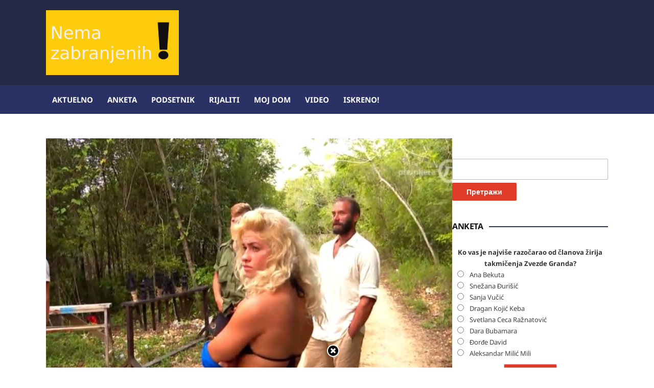

--- FILE ---
content_type: text/html; charset=UTF-8
request_url: https://nemazabranjenih.rs/sumeja-goran-mi-je-opsovao-majku-goran-gleda-me-kao-da-bi-me-ubila/21/04/2022/
body_size: 72954
content:
<!DOCTYPE html>
<html dir="ltr" lang="sr-RS" prefix="og: https://ogp.me/ns#">
	<head>
		<meta charset="UTF-8" />
		<meta http-equiv="X-UA-Compatible" content="IE=edge" />
		<meta name="viewport" content="width=device-width, initial-scale=1.0" />
		<link rel="profile" href="//gmpg.org/xfn/11" />
	<title>Sumeja: Goran mi je opsovao majku! Goran: Gleda me kao da bi me ubila!</title>

		<!-- All in One SEO 4.9.3 - aioseo.com -->
	<meta name="description" content="U plavom timu je opšti haos nakon jučerašnjeg glasanja kada su na plemenskom savetu nominovali Gorana. Ovo je najviše šokiralo pripadnike crvenog plemena. Goran je ovim povodom rekao kako je primetio da ga Sumeja, koja ga je i napala tokom plemenskog saveta, gledala kao da želi da ga ubije. - Sumi me gleda kao da" />
	<meta name="robots" content="max-image-preview:large" />
	<meta name="author" content="nemazabranjenih.rs"/>
	<link rel="canonical" href="https://nemazabranjenih.rs/sumeja-goran-mi-je-opsovao-majku-goran-gleda-me-kao-da-bi-me-ubila/21/04/2022/" />
	<meta name="generator" content="All in One SEO (AIOSEO) 4.9.3" />
		<meta property="og:locale" content="sr_RS" />
		<meta property="og:site_name" content="Nema zabranjenih! - Sve javne ličnosti na jednom mestu!" />
		<meta property="og:type" content="article" />
		<meta property="og:title" content="Sumeja: Goran mi je opsovao majku! Goran: Gleda me kao da bi me ubila!" />
		<meta property="og:description" content="U plavom timu je opšti haos nakon jučerašnjeg glasanja kada su na plemenskom savetu nominovali Gorana. Ovo je najviše šokiralo pripadnike crvenog plemena. Goran je ovim povodom rekao kako je primetio da ga Sumeja, koja ga je i napala tokom plemenskog saveta, gledala kao da želi da ga ubije. - Sumi me gleda kao da" />
		<meta property="og:url" content="https://nemazabranjenih.rs/sumeja-goran-mi-je-opsovao-majku-goran-gleda-me-kao-da-bi-me-ubila/21/04/2022/" />
		<meta property="og:image" content="https://nemazabranjenih.rs/wp-content/uploads/2022/04/IMG-20220421-WA0171.jpg" />
		<meta property="og:image:secure_url" content="https://nemazabranjenih.rs/wp-content/uploads/2022/04/IMG-20220421-WA0171.jpg" />
		<meta property="og:image:width" content="2048" />
		<meta property="og:image:height" content="1103" />
		<meta property="article:tag" content="goran špaleta" />
		<meta property="article:tag" content="plavi" />
		<meta property="article:tag" content="pleme" />
		<meta property="article:tag" content="sumeja šejto" />
		<meta property="article:tag" content="survivor" />
		<meta property="article:published_time" content="2022-04-21T20:55:42+00:00" />
		<meta property="article:modified_time" content="2023-11-30T03:01:00+00:00" />
		<meta property="article:publisher" content="https://www.facebook.com/nemazabranjenih" />
		<meta name="twitter:card" content="summary_large_image" />
		<meta name="twitter:title" content="Sumeja: Goran mi je opsovao majku! Goran: Gleda me kao da bi me ubila!" />
		<meta name="twitter:description" content="U plavom timu je opšti haos nakon jučerašnjeg glasanja kada su na plemenskom savetu nominovali Gorana. Ovo je najviše šokiralo pripadnike crvenog plemena. Goran je ovim povodom rekao kako je primetio da ga Sumeja, koja ga je i napala tokom plemenskog saveta, gledala kao da želi da ga ubije. - Sumi me gleda kao da" />
		<meta name="twitter:image" content="https://nemazabranjenih.rs/wp-content/uploads/2022/04/IMG-20220421-WA0171.jpg" />
		<script type="application/ld+json" class="aioseo-schema">
			{"@context":"https:\/\/schema.org","@graph":[{"@type":"BlogPosting","@id":"https:\/\/nemazabranjenih.rs\/sumeja-goran-mi-je-opsovao-majku-goran-gleda-me-kao-da-bi-me-ubila\/21\/04\/2022\/#blogposting","name":"Sumeja: Goran mi je opsovao majku! Goran: Gleda me kao da bi me ubila!","headline":"Sumeja: Goran mi je opsovao majku! Goran: Gleda me kao da bi me ubila!","author":{"@id":"https:\/\/nemazabranjenih.rs\/author\/admin\/#author"},"publisher":{"@id":"https:\/\/nemazabranjenih.rs\/#organization"},"image":{"@type":"ImageObject","url":"https:\/\/nemazabranjenih.rs\/wp-content\/uploads\/2022\/04\/IMG-20220421-WA0171.jpg","width":2048,"height":1103},"datePublished":"2022-04-21T22:55:42+02:00","dateModified":"2023-11-30T04:01:00+01:00","inLanguage":"sr-RS","mainEntityOfPage":{"@id":"https:\/\/nemazabranjenih.rs\/sumeja-goran-mi-je-opsovao-majku-goran-gleda-me-kao-da-bi-me-ubila\/21\/04\/2022\/#webpage"},"isPartOf":{"@id":"https:\/\/nemazabranjenih.rs\/sumeja-goran-mi-je-opsovao-majku-goran-gleda-me-kao-da-bi-me-ubila\/21\/04\/2022\/#webpage"},"articleSection":"Rijaliti, Goran \u0160paleta, plavi, pleme, Sumeja \u0160ejto, Survivor"},{"@type":"BreadcrumbList","@id":"https:\/\/nemazabranjenih.rs\/sumeja-goran-mi-je-opsovao-majku-goran-gleda-me-kao-da-bi-me-ubila\/21\/04\/2022\/#breadcrumblist","itemListElement":[{"@type":"ListItem","@id":"https:\/\/nemazabranjenih.rs#listItem","position":1,"name":"Home","item":"https:\/\/nemazabranjenih.rs","nextItem":{"@type":"ListItem","@id":"https:\/\/nemazabranjenih.rs\/category\/rijaliti\/#listItem","name":"Rijaliti"}},{"@type":"ListItem","@id":"https:\/\/nemazabranjenih.rs\/category\/rijaliti\/#listItem","position":2,"name":"Rijaliti","item":"https:\/\/nemazabranjenih.rs\/category\/rijaliti\/","nextItem":{"@type":"ListItem","@id":"https:\/\/nemazabranjenih.rs\/sumeja-goran-mi-je-opsovao-majku-goran-gleda-me-kao-da-bi-me-ubila\/21\/04\/2022\/#listItem","name":"Sumeja: Goran mi je opsovao majku! Goran: Gleda me kao da bi me ubila!"},"previousItem":{"@type":"ListItem","@id":"https:\/\/nemazabranjenih.rs#listItem","name":"Home"}},{"@type":"ListItem","@id":"https:\/\/nemazabranjenih.rs\/sumeja-goran-mi-je-opsovao-majku-goran-gleda-me-kao-da-bi-me-ubila\/21\/04\/2022\/#listItem","position":3,"name":"Sumeja: Goran mi je opsovao majku! Goran: Gleda me kao da bi me ubila!","previousItem":{"@type":"ListItem","@id":"https:\/\/nemazabranjenih.rs\/category\/rijaliti\/#listItem","name":"Rijaliti"}}]},{"@type":"Organization","@id":"https:\/\/nemazabranjenih.rs\/#organization","name":"Nema zabranjenih!","description":"Sve javne li\u010dnosti na jednom mestu!","url":"https:\/\/nemazabranjenih.rs\/","logo":{"@type":"ImageObject","url":"https:\/\/nemazabranjenih.rs\/wp-content\/uploads\/2024\/06\/18118940_129155437630459_274082pozamali-logo.jpg","@id":"https:\/\/nemazabranjenih.rs\/sumeja-goran-mi-je-opsovao-majku-goran-gleda-me-kao-da-bi-me-ubila\/21\/04\/2022\/#organizationLogo","width":300,"height":147},"image":{"@id":"https:\/\/nemazabranjenih.rs\/sumeja-goran-mi-je-opsovao-majku-goran-gleda-me-kao-da-bi-me-ubila\/21\/04\/2022\/#organizationLogo"},"sameAs":["https:\/\/www.facebook.com\/nemazabranjenih"]},{"@type":"Person","@id":"https:\/\/nemazabranjenih.rs\/author\/admin\/#author","url":"https:\/\/nemazabranjenih.rs\/author\/admin\/","name":"nemazabranjenih.rs"},{"@type":"WebPage","@id":"https:\/\/nemazabranjenih.rs\/sumeja-goran-mi-je-opsovao-majku-goran-gleda-me-kao-da-bi-me-ubila\/21\/04\/2022\/#webpage","url":"https:\/\/nemazabranjenih.rs\/sumeja-goran-mi-je-opsovao-majku-goran-gleda-me-kao-da-bi-me-ubila\/21\/04\/2022\/","name":"Sumeja: Goran mi je opsovao majku! Goran: Gleda me kao da bi me ubila!","description":"U plavom timu je op\u0161ti haos nakon ju\u010dera\u0161njeg glasanja kada su na plemenskom savetu nominovali Gorana. Ovo je najvi\u0161e \u0161okiralo pripadnike crvenog plemena. Goran je ovim povodom rekao kako je primetio da ga Sumeja, koja ga je i napala tokom plemenskog saveta, gledala kao da \u017eeli da ga ubije. - Sumi me gleda kao da","inLanguage":"sr-RS","isPartOf":{"@id":"https:\/\/nemazabranjenih.rs\/#website"},"breadcrumb":{"@id":"https:\/\/nemazabranjenih.rs\/sumeja-goran-mi-je-opsovao-majku-goran-gleda-me-kao-da-bi-me-ubila\/21\/04\/2022\/#breadcrumblist"},"author":{"@id":"https:\/\/nemazabranjenih.rs\/author\/admin\/#author"},"creator":{"@id":"https:\/\/nemazabranjenih.rs\/author\/admin\/#author"},"image":{"@type":"ImageObject","url":"https:\/\/nemazabranjenih.rs\/wp-content\/uploads\/2022\/04\/IMG-20220421-WA0171.jpg","@id":"https:\/\/nemazabranjenih.rs\/sumeja-goran-mi-je-opsovao-majku-goran-gleda-me-kao-da-bi-me-ubila\/21\/04\/2022\/#mainImage","width":2048,"height":1103},"primaryImageOfPage":{"@id":"https:\/\/nemazabranjenih.rs\/sumeja-goran-mi-je-opsovao-majku-goran-gleda-me-kao-da-bi-me-ubila\/21\/04\/2022\/#mainImage"},"datePublished":"2022-04-21T22:55:42+02:00","dateModified":"2023-11-30T04:01:00+01:00"},{"@type":"WebSite","@id":"https:\/\/nemazabranjenih.rs\/#website","url":"https:\/\/nemazabranjenih.rs\/","name":"Nema zabranjenih!","description":"Sve javne li\u010dnosti na jednom mestu!","inLanguage":"sr-RS","publisher":{"@id":"https:\/\/nemazabranjenih.rs\/#organization"}}]}
		</script>
		<!-- All in One SEO -->

<link rel='dns-prefetch' href='//www.googletagmanager.com' />
<link rel="alternate" type="application/rss+xml" title="Nema zabranjenih! &raquo; довод" href="https://nemazabranjenih.rs/feed/" />
<link rel="alternate" type="application/rss+xml" title="Nema zabranjenih! &raquo; довод коментара" href="https://nemazabranjenih.rs/comments/feed/" />
<link rel="alternate" title="oEmbed (JSON)" type="application/json+oembed" href="https://nemazabranjenih.rs/wp-json/oembed/1.0/embed?url=https%3A%2F%2Fnemazabranjenih.rs%2Fsumeja-goran-mi-je-opsovao-majku-goran-gleda-me-kao-da-bi-me-ubila%2F21%2F04%2F2022%2F" />
<link rel="alternate" title="oEmbed (XML)" type="text/xml+oembed" href="https://nemazabranjenih.rs/wp-json/oembed/1.0/embed?url=https%3A%2F%2Fnemazabranjenih.rs%2Fsumeja-goran-mi-je-opsovao-majku-goran-gleda-me-kao-da-bi-me-ubila%2F21%2F04%2F2022%2F&#038;format=xml" />
<style id='wp-img-auto-sizes-contain-inline-css' type='text/css'>
img:is([sizes=auto i],[sizes^="auto," i]){contain-intrinsic-size:3000px 1500px}
/*# sourceURL=wp-img-auto-sizes-contain-inline-css */
</style>
<style id='wp-emoji-styles-inline-css' type='text/css'>

	img.wp-smiley, img.emoji {
		display: inline !important;
		border: none !important;
		box-shadow: none !important;
		height: 1em !important;
		width: 1em !important;
		margin: 0 0.07em !important;
		vertical-align: -0.1em !important;
		background: none !important;
		padding: 0 !important;
	}
/*# sourceURL=wp-emoji-styles-inline-css */
</style>
<style id='wp-block-library-inline-css' type='text/css'>
:root{--wp-block-synced-color:#7a00df;--wp-block-synced-color--rgb:122,0,223;--wp-bound-block-color:var(--wp-block-synced-color);--wp-editor-canvas-background:#ddd;--wp-admin-theme-color:#007cba;--wp-admin-theme-color--rgb:0,124,186;--wp-admin-theme-color-darker-10:#006ba1;--wp-admin-theme-color-darker-10--rgb:0,107,160.5;--wp-admin-theme-color-darker-20:#005a87;--wp-admin-theme-color-darker-20--rgb:0,90,135;--wp-admin-border-width-focus:2px}@media (min-resolution:192dpi){:root{--wp-admin-border-width-focus:1.5px}}.wp-element-button{cursor:pointer}:root .has-very-light-gray-background-color{background-color:#eee}:root .has-very-dark-gray-background-color{background-color:#313131}:root .has-very-light-gray-color{color:#eee}:root .has-very-dark-gray-color{color:#313131}:root .has-vivid-green-cyan-to-vivid-cyan-blue-gradient-background{background:linear-gradient(135deg,#00d084,#0693e3)}:root .has-purple-crush-gradient-background{background:linear-gradient(135deg,#34e2e4,#4721fb 50%,#ab1dfe)}:root .has-hazy-dawn-gradient-background{background:linear-gradient(135deg,#faaca8,#dad0ec)}:root .has-subdued-olive-gradient-background{background:linear-gradient(135deg,#fafae1,#67a671)}:root .has-atomic-cream-gradient-background{background:linear-gradient(135deg,#fdd79a,#004a59)}:root .has-nightshade-gradient-background{background:linear-gradient(135deg,#330968,#31cdcf)}:root .has-midnight-gradient-background{background:linear-gradient(135deg,#020381,#2874fc)}:root{--wp--preset--font-size--normal:16px;--wp--preset--font-size--huge:42px}.has-regular-font-size{font-size:1em}.has-larger-font-size{font-size:2.625em}.has-normal-font-size{font-size:var(--wp--preset--font-size--normal)}.has-huge-font-size{font-size:var(--wp--preset--font-size--huge)}.has-text-align-center{text-align:center}.has-text-align-left{text-align:left}.has-text-align-right{text-align:right}.has-fit-text{white-space:nowrap!important}#end-resizable-editor-section{display:none}.aligncenter{clear:both}.items-justified-left{justify-content:flex-start}.items-justified-center{justify-content:center}.items-justified-right{justify-content:flex-end}.items-justified-space-between{justify-content:space-between}.screen-reader-text{border:0;clip-path:inset(50%);height:1px;margin:-1px;overflow:hidden;padding:0;position:absolute;width:1px;word-wrap:normal!important}.screen-reader-text:focus{background-color:#ddd;clip-path:none;color:#444;display:block;font-size:1em;height:auto;left:5px;line-height:normal;padding:15px 23px 14px;text-decoration:none;top:5px;width:auto;z-index:100000}html :where(.has-border-color){border-style:solid}html :where([style*=border-top-color]){border-top-style:solid}html :where([style*=border-right-color]){border-right-style:solid}html :where([style*=border-bottom-color]){border-bottom-style:solid}html :where([style*=border-left-color]){border-left-style:solid}html :where([style*=border-width]){border-style:solid}html :where([style*=border-top-width]){border-top-style:solid}html :where([style*=border-right-width]){border-right-style:solid}html :where([style*=border-bottom-width]){border-bottom-style:solid}html :where([style*=border-left-width]){border-left-style:solid}html :where(img[class*=wp-image-]){height:auto;max-width:100%}:where(figure){margin:0 0 1em}html :where(.is-position-sticky){--wp-admin--admin-bar--position-offset:var(--wp-admin--admin-bar--height,0px)}@media screen and (max-width:600px){html :where(.is-position-sticky){--wp-admin--admin-bar--position-offset:0px}}

/*# sourceURL=wp-block-library-inline-css */
</style><style id='global-styles-inline-css' type='text/css'>
:root{--wp--preset--aspect-ratio--square: 1;--wp--preset--aspect-ratio--4-3: 4/3;--wp--preset--aspect-ratio--3-4: 3/4;--wp--preset--aspect-ratio--3-2: 3/2;--wp--preset--aspect-ratio--2-3: 2/3;--wp--preset--aspect-ratio--16-9: 16/9;--wp--preset--aspect-ratio--9-16: 9/16;--wp--preset--color--black: #000000;--wp--preset--color--cyan-bluish-gray: #abb8c3;--wp--preset--color--white: #ffffff;--wp--preset--color--pale-pink: #f78da7;--wp--preset--color--vivid-red: #cf2e2e;--wp--preset--color--luminous-vivid-orange: #ff6900;--wp--preset--color--luminous-vivid-amber: #fcb900;--wp--preset--color--light-green-cyan: #7bdcb5;--wp--preset--color--vivid-green-cyan: #00d084;--wp--preset--color--pale-cyan-blue: #8ed1fc;--wp--preset--color--vivid-cyan-blue: #0693e3;--wp--preset--color--vivid-purple: #9b51e0;--wp--preset--gradient--vivid-cyan-blue-to-vivid-purple: linear-gradient(135deg,rgb(6,147,227) 0%,rgb(155,81,224) 100%);--wp--preset--gradient--light-green-cyan-to-vivid-green-cyan: linear-gradient(135deg,rgb(122,220,180) 0%,rgb(0,208,130) 100%);--wp--preset--gradient--luminous-vivid-amber-to-luminous-vivid-orange: linear-gradient(135deg,rgb(252,185,0) 0%,rgb(255,105,0) 100%);--wp--preset--gradient--luminous-vivid-orange-to-vivid-red: linear-gradient(135deg,rgb(255,105,0) 0%,rgb(207,46,46) 100%);--wp--preset--gradient--very-light-gray-to-cyan-bluish-gray: linear-gradient(135deg,rgb(238,238,238) 0%,rgb(169,184,195) 100%);--wp--preset--gradient--cool-to-warm-spectrum: linear-gradient(135deg,rgb(74,234,220) 0%,rgb(151,120,209) 20%,rgb(207,42,186) 40%,rgb(238,44,130) 60%,rgb(251,105,98) 80%,rgb(254,248,76) 100%);--wp--preset--gradient--blush-light-purple: linear-gradient(135deg,rgb(255,206,236) 0%,rgb(152,150,240) 100%);--wp--preset--gradient--blush-bordeaux: linear-gradient(135deg,rgb(254,205,165) 0%,rgb(254,45,45) 50%,rgb(107,0,62) 100%);--wp--preset--gradient--luminous-dusk: linear-gradient(135deg,rgb(255,203,112) 0%,rgb(199,81,192) 50%,rgb(65,88,208) 100%);--wp--preset--gradient--pale-ocean: linear-gradient(135deg,rgb(255,245,203) 0%,rgb(182,227,212) 50%,rgb(51,167,181) 100%);--wp--preset--gradient--electric-grass: linear-gradient(135deg,rgb(202,248,128) 0%,rgb(113,206,126) 100%);--wp--preset--gradient--midnight: linear-gradient(135deg,rgb(2,3,129) 0%,rgb(40,116,252) 100%);--wp--preset--font-size--small: 13px;--wp--preset--font-size--medium: 20px;--wp--preset--font-size--large: 36px;--wp--preset--font-size--x-large: 42px;--wp--preset--spacing--20: 0.44rem;--wp--preset--spacing--30: 0.67rem;--wp--preset--spacing--40: 1rem;--wp--preset--spacing--50: 1.5rem;--wp--preset--spacing--60: 2.25rem;--wp--preset--spacing--70: 3.38rem;--wp--preset--spacing--80: 5.06rem;--wp--preset--shadow--natural: 6px 6px 9px rgba(0, 0, 0, 0.2);--wp--preset--shadow--deep: 12px 12px 50px rgba(0, 0, 0, 0.4);--wp--preset--shadow--sharp: 6px 6px 0px rgba(0, 0, 0, 0.2);--wp--preset--shadow--outlined: 6px 6px 0px -3px rgb(255, 255, 255), 6px 6px rgb(0, 0, 0);--wp--preset--shadow--crisp: 6px 6px 0px rgb(0, 0, 0);}:where(.is-layout-flex){gap: 0.5em;}:where(.is-layout-grid){gap: 0.5em;}body .is-layout-flex{display: flex;}.is-layout-flex{flex-wrap: wrap;align-items: center;}.is-layout-flex > :is(*, div){margin: 0;}body .is-layout-grid{display: grid;}.is-layout-grid > :is(*, div){margin: 0;}:where(.wp-block-columns.is-layout-flex){gap: 2em;}:where(.wp-block-columns.is-layout-grid){gap: 2em;}:where(.wp-block-post-template.is-layout-flex){gap: 1.25em;}:where(.wp-block-post-template.is-layout-grid){gap: 1.25em;}.has-black-color{color: var(--wp--preset--color--black) !important;}.has-cyan-bluish-gray-color{color: var(--wp--preset--color--cyan-bluish-gray) !important;}.has-white-color{color: var(--wp--preset--color--white) !important;}.has-pale-pink-color{color: var(--wp--preset--color--pale-pink) !important;}.has-vivid-red-color{color: var(--wp--preset--color--vivid-red) !important;}.has-luminous-vivid-orange-color{color: var(--wp--preset--color--luminous-vivid-orange) !important;}.has-luminous-vivid-amber-color{color: var(--wp--preset--color--luminous-vivid-amber) !important;}.has-light-green-cyan-color{color: var(--wp--preset--color--light-green-cyan) !important;}.has-vivid-green-cyan-color{color: var(--wp--preset--color--vivid-green-cyan) !important;}.has-pale-cyan-blue-color{color: var(--wp--preset--color--pale-cyan-blue) !important;}.has-vivid-cyan-blue-color{color: var(--wp--preset--color--vivid-cyan-blue) !important;}.has-vivid-purple-color{color: var(--wp--preset--color--vivid-purple) !important;}.has-black-background-color{background-color: var(--wp--preset--color--black) !important;}.has-cyan-bluish-gray-background-color{background-color: var(--wp--preset--color--cyan-bluish-gray) !important;}.has-white-background-color{background-color: var(--wp--preset--color--white) !important;}.has-pale-pink-background-color{background-color: var(--wp--preset--color--pale-pink) !important;}.has-vivid-red-background-color{background-color: var(--wp--preset--color--vivid-red) !important;}.has-luminous-vivid-orange-background-color{background-color: var(--wp--preset--color--luminous-vivid-orange) !important;}.has-luminous-vivid-amber-background-color{background-color: var(--wp--preset--color--luminous-vivid-amber) !important;}.has-light-green-cyan-background-color{background-color: var(--wp--preset--color--light-green-cyan) !important;}.has-vivid-green-cyan-background-color{background-color: var(--wp--preset--color--vivid-green-cyan) !important;}.has-pale-cyan-blue-background-color{background-color: var(--wp--preset--color--pale-cyan-blue) !important;}.has-vivid-cyan-blue-background-color{background-color: var(--wp--preset--color--vivid-cyan-blue) !important;}.has-vivid-purple-background-color{background-color: var(--wp--preset--color--vivid-purple) !important;}.has-black-border-color{border-color: var(--wp--preset--color--black) !important;}.has-cyan-bluish-gray-border-color{border-color: var(--wp--preset--color--cyan-bluish-gray) !important;}.has-white-border-color{border-color: var(--wp--preset--color--white) !important;}.has-pale-pink-border-color{border-color: var(--wp--preset--color--pale-pink) !important;}.has-vivid-red-border-color{border-color: var(--wp--preset--color--vivid-red) !important;}.has-luminous-vivid-orange-border-color{border-color: var(--wp--preset--color--luminous-vivid-orange) !important;}.has-luminous-vivid-amber-border-color{border-color: var(--wp--preset--color--luminous-vivid-amber) !important;}.has-light-green-cyan-border-color{border-color: var(--wp--preset--color--light-green-cyan) !important;}.has-vivid-green-cyan-border-color{border-color: var(--wp--preset--color--vivid-green-cyan) !important;}.has-pale-cyan-blue-border-color{border-color: var(--wp--preset--color--pale-cyan-blue) !important;}.has-vivid-cyan-blue-border-color{border-color: var(--wp--preset--color--vivid-cyan-blue) !important;}.has-vivid-purple-border-color{border-color: var(--wp--preset--color--vivid-purple) !important;}.has-vivid-cyan-blue-to-vivid-purple-gradient-background{background: var(--wp--preset--gradient--vivid-cyan-blue-to-vivid-purple) !important;}.has-light-green-cyan-to-vivid-green-cyan-gradient-background{background: var(--wp--preset--gradient--light-green-cyan-to-vivid-green-cyan) !important;}.has-luminous-vivid-amber-to-luminous-vivid-orange-gradient-background{background: var(--wp--preset--gradient--luminous-vivid-amber-to-luminous-vivid-orange) !important;}.has-luminous-vivid-orange-to-vivid-red-gradient-background{background: var(--wp--preset--gradient--luminous-vivid-orange-to-vivid-red) !important;}.has-very-light-gray-to-cyan-bluish-gray-gradient-background{background: var(--wp--preset--gradient--very-light-gray-to-cyan-bluish-gray) !important;}.has-cool-to-warm-spectrum-gradient-background{background: var(--wp--preset--gradient--cool-to-warm-spectrum) !important;}.has-blush-light-purple-gradient-background{background: var(--wp--preset--gradient--blush-light-purple) !important;}.has-blush-bordeaux-gradient-background{background: var(--wp--preset--gradient--blush-bordeaux) !important;}.has-luminous-dusk-gradient-background{background: var(--wp--preset--gradient--luminous-dusk) !important;}.has-pale-ocean-gradient-background{background: var(--wp--preset--gradient--pale-ocean) !important;}.has-electric-grass-gradient-background{background: var(--wp--preset--gradient--electric-grass) !important;}.has-midnight-gradient-background{background: var(--wp--preset--gradient--midnight) !important;}.has-small-font-size{font-size: var(--wp--preset--font-size--small) !important;}.has-medium-font-size{font-size: var(--wp--preset--font-size--medium) !important;}.has-large-font-size{font-size: var(--wp--preset--font-size--large) !important;}.has-x-large-font-size{font-size: var(--wp--preset--font-size--x-large) !important;}
/*# sourceURL=global-styles-inline-css */
</style>

<style id='classic-theme-styles-inline-css' type='text/css'>
/*! This file is auto-generated */
.wp-block-button__link{color:#fff;background-color:#32373c;border-radius:9999px;box-shadow:none;text-decoration:none;padding:calc(.667em + 2px) calc(1.333em + 2px);font-size:1.125em}.wp-block-file__button{background:#32373c;color:#fff;text-decoration:none}
/*# sourceURL=/wp-includes/css/classic-themes.min.css */
</style>
<link rel='stylesheet' id='fcbkbttn_icon-css' href='https://nemazabranjenih.rs/wp-content/plugins/facebook-button-plugin/css/icon.css?ver=2.77' type='text/css' media='all' />
<link rel='stylesheet' id='fcbkbttn_stylesheet-css' href='https://nemazabranjenih.rs/wp-content/plugins/facebook-button-plugin/css/style.css?ver=2.77' type='text/css' media='all' />
<link rel='stylesheet' id='wpfc-css' href='https://nemazabranjenih.rs/wp-content/plugins/gs-facebook-comments/public/css/wpfc-public.css?ver=1.7.5' type='text/css' media='all' />
<link rel='stylesheet' id='wp-polls-css' href='https://nemazabranjenih.rs/wp-content/plugins/wp-polls/polls-css.css?ver=2.77.3' type='text/css' media='all' />
<style id='wp-polls-inline-css' type='text/css'>
.wp-polls .pollbar {
	margin: 1px;
	font-size: 6px;
	line-height: 8px;
	height: 8px;
	background-image: url('https://nemazabranjenih.rs/wp-content/plugins/wp-polls/images/default/pollbg.gif');
	border: 1px solid #c8c8c8;
}

/*# sourceURL=wp-polls-inline-css */
</style>
<link rel='stylesheet' id='newstoday-style-css' href='https://nemazabranjenih.rs/wp-content/themes/newstoday/style.css?ver=6.9' type='text/css' media='all' />
<link rel='stylesheet' id='font-awesome-css' href='https://nemazabranjenih.rs/wp-content/themes/newstoday/css/font-awesome.min.css?ver=4.7.0' type='text/css' media='all' />
<link rel='stylesheet' id='heateor_sss_frontend_css-css' href='https://nemazabranjenih.rs/wp-content/plugins/sassy-social-share/public/css/sassy-social-share-public.css?ver=3.3.79' type='text/css' media='all' />
<style id='heateor_sss_frontend_css-inline-css' type='text/css'>
.heateor_sss_button_instagram span.heateor_sss_svg,a.heateor_sss_instagram span.heateor_sss_svg{background:radial-gradient(circle at 30% 107%,#fdf497 0,#fdf497 5%,#fd5949 45%,#d6249f 60%,#285aeb 90%)}.heateor_sss_horizontal_sharing .heateor_sss_svg,.heateor_sss_standard_follow_icons_container .heateor_sss_svg{color:#fff;border-width:0px;border-style:solid;border-color:transparent}.heateor_sss_horizontal_sharing .heateorSssTCBackground{color:#666}.heateor_sss_horizontal_sharing span.heateor_sss_svg:hover,.heateor_sss_standard_follow_icons_container span.heateor_sss_svg:hover{border-color:transparent;}.heateor_sss_vertical_sharing span.heateor_sss_svg,.heateor_sss_floating_follow_icons_container span.heateor_sss_svg{color:#fff;border-width:0px;border-style:solid;border-color:transparent;}.heateor_sss_vertical_sharing .heateorSssTCBackground{color:#666;}.heateor_sss_vertical_sharing span.heateor_sss_svg:hover,.heateor_sss_floating_follow_icons_container span.heateor_sss_svg:hover{border-color:transparent;}@media screen and (max-width:783px) {.heateor_sss_vertical_sharing{display:none!important}}div.heateor_sss_sharing_title{text-align:center}div.heateor_sss_sharing_ul{width:100%;text-align:center;}div.heateor_sss_horizontal_sharing div.heateor_sss_sharing_ul a{float:none!important;display:inline-block;}
/*# sourceURL=heateor_sss_frontend_css-inline-css */
</style>
<script type="text/javascript" src="https://nemazabranjenih.rs/wp-includes/js/jquery/jquery.min.js?ver=3.7.1" id="jquery-core-js"></script>
<script type="text/javascript" src="https://nemazabranjenih.rs/wp-includes/js/jquery/jquery-migrate.min.js?ver=3.4.1" id="jquery-migrate-js"></script>
<script type="text/javascript" src="https://nemazabranjenih.rs/wp-content/plugins/gs-facebook-comments/public/js/wpfc-public.js?ver=1.7.5" id="wpfc-js"></script>
<script type="text/javascript" src="https://nemazabranjenih.rs/wp-content/themes/newstoday/js/jquery.slicknav.min.js?ver=1" id="jquery-slicknav-js"></script>
<script type="text/javascript" src="https://nemazabranjenih.rs/wp-content/themes/newstoday/js/superfish.min.js?ver=1" id="jquery-superfish-js"></script>

<!-- Google tag (gtag.js) snippet added by Site Kit -->
<!-- Google Analytics snippet added by Site Kit -->
<script type="text/javascript" src="https://www.googletagmanager.com/gtag/js?id=G-DJ6ZZC0JEM" id="google_gtagjs-js" async></script>
<script type="text/javascript" id="google_gtagjs-js-after">
/* <![CDATA[ */
window.dataLayer = window.dataLayer || [];function gtag(){dataLayer.push(arguments);}
gtag("set","linker",{"domains":["nemazabranjenih.rs"]});
gtag("js", new Date());
gtag("set", "developer_id.dZTNiMT", true);
gtag("config", "G-DJ6ZZC0JEM", {"googlesitekit_post_type":"post","googlesitekit_post_date":"20220421","googlesitekit_post_author":"nemazabranjenih.rs"});
//# sourceURL=google_gtagjs-js-after
/* ]]> */
</script>
<link rel="https://api.w.org/" href="https://nemazabranjenih.rs/wp-json/" /><link rel="alternate" title="JSON" type="application/json" href="https://nemazabranjenih.rs/wp-json/wp/v2/posts/92870" /><link rel="EditURI" type="application/rsd+xml" title="RSD" href="https://nemazabranjenih.rs/xmlrpc.php?rsd" />
<meta name="generator" content="WordPress 6.9" />
<link rel='shortlink' href='https://nemazabranjenih.rs/?p=92870' />

<!-- fcbkbttn meta start -->
<meta property="og:url" content="https://nemazabranjenih.rs/sumeja-goran-mi-je-opsovao-majku-goran-gleda-me-kao-da-bi-me-ubila/21/04/2022/"/>
<meta property="og:type" content="article"/>
<meta property="og:title" content="Sumeja: Goran mi je opsovao majku! Goran: Gleda me kao da bi me ubila!"/>
<meta property="og:site_name" content="Nema zabranjenih!"/>
<meta property="og:image" content="https://nemazabranjenih.rs/wp-content/uploads/2022/04/IMG-20220421-WA0171-300x162.jpg"/>
<meta property="og:description" content="U plavom timu je opšti haos nakon jučerašnjeg glasanja kada su na plemenskom savetu nominovali Gorana. Ovo je najviše šokiralo pripadnike crvenog plemena.

"/>
<!-- fcbkbttn meta end -->
<meta property="fb:app_id" content="880544067403244"><style type='text/css'>
#floating_ads_bottom_textcss_container {position: fixed;bottom: 2px;width: 100%;}
#floating_ads_bottom_textcss_wrap {text-align: center;}
#floating_ads_bottom_textcss_ad {display:inline-block;}
#floating_ads_bottom_textcss_close {position: absolute;top: -20px;display:inline-block;}
</style><meta name="generator" content="Site Kit by Google 1.171.0" /><script async src="https://pagead2.googlesyndication.com/pagead/js/adsbygoogle.js?client=ca-pub-3557625234693823"
     crossorigin="anonymous"></script><style type="text/css">
img.most_read_preview{margin-right:5px;}
div.most_read_hits{font-style:italic;}
div.most_read_hits .most_read_hits_label{color:#F00;}
div.most_read_hits .most_read_hits_number{font-weight:bold;}

</style>

<!-- Google AdSense meta tags added by Site Kit -->
<meta name="google-adsense-platform-account" content="ca-host-pub-2644536267352236">
<meta name="google-adsense-platform-domain" content="sitekit.withgoogle.com">
<!-- End Google AdSense meta tags added by Site Kit -->
<style type="text/css" id="custom-background-css">
body.custom-background { background-color: #ffffff; }
</style>
	<script async src="https://pagead2.googlesyndication.com/pagead/js/adsbygoogle.js?client=ca-pub-3557625234693823"
     crossorigin="anonymous"></script><style>
  ins.adsbygoogle[data-ad-status='unfilled'] {
    display: none !important;
  }
</style><link rel="icon" href="https://nemazabranjenih.rs/wp-content/uploads/2017/04/cropped-Untitled2-300x300.jpg" sizes="32x32" />
<link rel="icon" href="https://nemazabranjenih.rs/wp-content/uploads/2017/04/cropped-Untitled2-300x300.jpg" sizes="192x192" />
<link rel="apple-touch-icon" href="https://nemazabranjenih.rs/wp-content/uploads/2017/04/cropped-Untitled2-300x300.jpg" />
<meta name="msapplication-TileImage" content="https://nemazabranjenih.rs/wp-content/uploads/2017/04/cropped-Untitled2-300x300.jpg" />
		<style type="text/css" id="wp-custom-css">
			.add-remove-bottom-space {
 margin-bottom: 0;
}

ins.adsbygoogle {
background: transparent !important;
}

$_SERVER["HTTPS"] = "on";

perl 

CopyEdit 

RewriteEngine On 
RewriteCond %{HTTPS} !=on 
RewriteRule ^ (. *) $ https:// {HTTP HOST} % {REQUEST URL} [L, R=301] 

useEffect(() => {
    if (window.instgrm)
        window.instgrm.Embeds.process();
    }, [articleId]);		</style>
		</head>

<body class="wp-singular post-template-default single single-post postid-92870 single-format-standard custom-background wp-custom-logo wp-embed-responsive wp-theme-newstoday page-sidebar-right theme-color-atletico">


<div id="container">

	<div class="site-wrapper-all site-wrapper-boxed">

		<header id="site-masthead" class="site-section site-section-masthead">
			<div id="site-masthead-level-1">
				<div class="site-section-wrapper site-section-wrapper-masthead">
					<div id="site-logo"><a href="https://nemazabranjenih.rs/" class="custom-logo-link" rel="home"><img width="300" height="147" src="https://nemazabranjenih.rs/wp-content/uploads/2019/08/18118940_129155437630459_274082pozamali-logo.jpg" class="custom-logo" alt="Logo for Nema zabranjenih!" decoding="async" /></a></div><!-- #site-logo --><div id="site-header-extra"><div id="custom_html-4" class="widget_text widget widget_custom_html"><div class="widget_text widget-content-wrapper"><div class="textwidget custom-html-widget"><script async src="https://pagead2.googlesyndication.com/pagead/js/adsbygoogle.js?client=ca-pub-3557625234693823"
     crossorigin="anonymous"></script>
<!-- za head ohlas -->
<ins class="adsbygoogle"
     style="display:inline-block;width:728px;height:90px"
     data-ad-client="ca-pub-3557625234693823"
     data-ad-slot="1691052272"></ins>
<script>
     (adsbygoogle = window.adsbygoogle || []).push({});
</script></div></div><!-- .widget-content-wrapper --></div></div><!-- #site-header-extra -->				</div><!-- .site-section-wrapper .site-section-wrapper-masthead -->
			</div><!-- #site-masthead-level-1 -->
			<div id="site-masthead-level-2">
				<div class="site-section-wrapper site-section-wrapper-masthead">
					<div id="site-section-primary-menu">
						<div class="site-navbar-header">

							<div id="menu-main-slick" class="menu-meni-container"><ul id="menu-slide-in" class="menu"><li id="menu-item-131175" class="menu-item menu-item-type-taxonomy menu-item-object-category menu-item-131175"><a href="https://nemazabranjenih.rs/category/aktuelno/">Aktuelno</a></li>
<li id="menu-item-71342" class="menu-item menu-item-type-taxonomy menu-item-object-category menu-item-71342"><a href="https://nemazabranjenih.rs/category/anketa/">Anketa</a></li>
<li id="menu-item-153525" class="menu-item menu-item-type-taxonomy menu-item-object-category menu-item-153525"><a href="https://nemazabranjenih.rs/category/podsetnik/">Podsetnik</a></li>
<li id="menu-item-131176" class="menu-item menu-item-type-taxonomy menu-item-object-category current-post-ancestor current-menu-parent current-post-parent menu-item-131176"><a href="https://nemazabranjenih.rs/category/rijaliti/">Rijaliti</a></li>
<li id="menu-item-19534" class="menu-item menu-item-type-taxonomy menu-item-object-category menu-item-19534"><a href="https://nemazabranjenih.rs/category/moj-dom/">Moj dom</a></li>
<li id="menu-item-152944" class="menu-item menu-item-type-taxonomy menu-item-object-category menu-item-152944"><a href="https://nemazabranjenih.rs/category/video/">Video</a></li>
<li id="menu-item-152899" class="menu-item menu-item-type-taxonomy menu-item-object-category menu-item-152899"><a href="https://nemazabranjenih.rs/category/iskreno/">ISKRENO!</a></li>
</ul></div>
						</div><!-- .site-navbar-header -->
						<nav id="site-primary-nav">

						<ul id="site-primary-menu" class="large-nav sf-menu mobile-menu clearfix"><li class="menu-item menu-item-type-taxonomy menu-item-object-category menu-item-131175"><a href="https://nemazabranjenih.rs/category/aktuelno/">Aktuelno</a></li>
<li class="menu-item menu-item-type-taxonomy menu-item-object-category menu-item-71342"><a href="https://nemazabranjenih.rs/category/anketa/">Anketa</a></li>
<li class="menu-item menu-item-type-taxonomy menu-item-object-category menu-item-153525"><a href="https://nemazabranjenih.rs/category/podsetnik/">Podsetnik</a></li>
<li class="menu-item menu-item-type-taxonomy menu-item-object-category current-post-ancestor current-menu-parent current-post-parent menu-item-131176"><a href="https://nemazabranjenih.rs/category/rijaliti/">Rijaliti</a></li>
<li class="menu-item menu-item-type-taxonomy menu-item-object-category menu-item-19534"><a href="https://nemazabranjenih.rs/category/moj-dom/">Moj dom</a></li>
<li class="menu-item menu-item-type-taxonomy menu-item-object-category menu-item-152944"><a href="https://nemazabranjenih.rs/category/video/">Video</a></li>
<li class="menu-item menu-item-type-taxonomy menu-item-object-category menu-item-152899"><a href="https://nemazabranjenih.rs/category/iskreno/">ISKRENO!</a></li>
</ul>						</nav><!-- #site-primary-nav -->
					</div><!-- #site-section-primary-menu -->
				</div><!-- .site-section-wrapper .site-section-wrapper-masthead -->
			</div><!-- #site-masthead-level-2 -->
		</header><!-- #site-masthead .site-section-masthead -->
		<main id="site-main">

			<div class="site-page-content">
<div class="site-section-wrapper site-section-wrapper-main">

	<div class="site-column site-column-content"><div class="site-column-wrapper"><!-- .site-column .site-column-1 .site-column-aside --><div class="entry-inner-thumbnail"><img width="740" height="480" src="https://nemazabranjenih.rs/wp-content/uploads/2022/04/IMG-20220421-WA0171-740x480.jpg" class="attachment-newstoday-thumb-featured size-newstoday-thumb-featured newstoday-first-image skip-lazy wp-post-image" alt="" decoding="async" fetchpriority="high" srcset="https://nemazabranjenih.rs/wp-content/uploads/2022/04/IMG-20220421-WA0171-740x480.jpg 740w, https://nemazabranjenih.rs/wp-content/uploads/2022/04/IMG-20220421-WA0171-370x240.jpg 370w" sizes="(max-width: 740px) 100vw, 740px" loading="eager" /></div><!-- .entry-inner-thumbnail --><h1 class="page-title">Sumeja: Goran mi je opsovao majku! Goran: Gleda me kao da bi me ubila!</h1><div class="entry-content"><script async src="https://pagead2.googlesyndication.com/pagead/js/adsbygoogle.js?client=ca-pub-3557625234693823"
     crossorigin="anonymous"></script>
<!-- za tablet baner -->
<ins class="adsbygoogle"
     style="display:inline-block;width:300px;height:200px"
     data-ad-client="ca-pub-3557625234693823"
     data-ad-slot="1715527062"></ins>
<script>
     (adsbygoogle = window.adsbygoogle || []).push({});
</script><p>U plavom timu je opšti haos nakon jučerašnjeg glasanja kada su na plemenskom savetu nominovali Gorana. Ovo je najviše šokiralo pripadnike crvenog plemena.</p>
<p><img decoding="async" class="size-full wp-image-92867 aligncenter" src="https://nemazabranjenih.rs/wp-content/uploads/2022/04/IMG-20220421-WA0172.jpg" alt="" width="2048" height="1169" srcset="https://nemazabranjenih.rs/wp-content/uploads/2022/04/IMG-20220421-WA0172.jpg 2048w, https://nemazabranjenih.rs/wp-content/uploads/2022/04/IMG-20220421-WA0172-300x171.jpg 300w, https://nemazabranjenih.rs/wp-content/uploads/2022/04/IMG-20220421-WA0172-1024x585.jpg 1024w, https://nemazabranjenih.rs/wp-content/uploads/2022/04/IMG-20220421-WA0172-768x438.jpg 768w, https://nemazabranjenih.rs/wp-content/uploads/2022/04/IMG-20220421-WA0172-1536x877.jpg 1536w" sizes="(max-width: 2048px) 100vw, 2048px" />Goran je ovim povodom rekao kako je primetio da ga Sumeja, koja ga je i napala tokom plemenskog saveta, gledala kao da želi da ga ubije.</p>
<p>&#8211; Sumi me gleda kao da bi me ubila, nisam video tako mrk pogled nikad. Primetio sam i pre glasanja kako me gleda, računao sam na dva, tri glasa. Znao sam i da će Tena, ali i Viktor &#8211; rekao je Goran.</p>
<p><img decoding="async" class="size-full wp-image-92869 aligncenter" src="https://nemazabranjenih.rs/wp-content/uploads/2022/04/IMG-20220421-WA0174.jpg" alt="" width="2048" height="1184" srcset="https://nemazabranjenih.rs/wp-content/uploads/2022/04/IMG-20220421-WA0174.jpg 2048w, https://nemazabranjenih.rs/wp-content/uploads/2022/04/IMG-20220421-WA0174-300x173.jpg 300w, https://nemazabranjenih.rs/wp-content/uploads/2022/04/IMG-20220421-WA0174-1024x592.jpg 1024w, https://nemazabranjenih.rs/wp-content/uploads/2022/04/IMG-20220421-WA0174-768x444.jpg 768w, https://nemazabranjenih.rs/wp-content/uploads/2022/04/IMG-20220421-WA0174-1536x888.jpg 1536w" sizes="(max-width: 2048px) 100vw, 2048px" />Plavi su na plemenskom savetu rekli i kako zameraju Goranu njegova izlaganja, sa druge strane on priča kako se toga ne seća.</p>
<p>&#8211; Iskreno, ja stvarno ne znam šta sam rekao &#8211; priča Goran.</p>
<p>Sumeja je otkrila, u razgovoru sa reporterima Survivor-a, kako joj je Goran opsovao majku tokom fudbalske utakmice, zbog čega mu to najviše zamera.</p>
<p><img loading="lazy" decoding="async" class="size-full wp-image-92868 aligncenter" src="https://nemazabranjenih.rs/wp-content/uploads/2022/04/IMG-20220421-WA0173.jpg" alt="" width="2048" height="1178" srcset="https://nemazabranjenih.rs/wp-content/uploads/2022/04/IMG-20220421-WA0173.jpg 2048w, https://nemazabranjenih.rs/wp-content/uploads/2022/04/IMG-20220421-WA0173-300x173.jpg 300w, https://nemazabranjenih.rs/wp-content/uploads/2022/04/IMG-20220421-WA0173-1024x589.jpg 1024w, https://nemazabranjenih.rs/wp-content/uploads/2022/04/IMG-20220421-WA0173-768x442.jpg 768w, https://nemazabranjenih.rs/wp-content/uploads/2022/04/IMG-20220421-WA0173-1536x884.jpg 1536w" sizes="auto, (max-width: 2048px) 100vw, 2048px" />&#8211; Meni je on opsovao majku, ne znam da li se on toga seća, ali to je bilo na fudbalu. Optužuje ljude, a on to radi isto &#8211; priča Sumeja.</p>
<p>Nevena i Tena su rekle Goranu u nastavku kako smatraju da će se vratiti u takmičenje, ali on je drugačijeg stava.</p>
<p>&#8211; Neću se vratiti. Ne volim klanove! &#8211; rekao im je Goran.</p>
<div class="bawmrp">
<h3>Pogledajte i&#8230; </h3>
<ul>
<li style="float:left;width:120px;height:auto;overflow:hidden;list-style:none;border-right: 1px solid #ccc;text-align:center;padding:0px 5px;" class="bawmrp_auto"><a href="https://nemazabranjenih.rs/superfinale-elita-9-novi-kraj-glasova/20/07/2025/"><img loading="lazy" decoding="async" width="100" height="100" src="https://nemazabranjenih.rs/wp-content/uploads/2025/07/Image_0720-0551CH-1913-300x300.jpg" class="attachment-100x100 size-100x100 wp-post-image" alt="" /><br />Superfinale ELITA 8! Gastoz je pobednik, Anđela druga, Sofi treća,&hellip;</a></li>
<li style="float:left;width:120px;height:auto;overflow:hidden;list-style:none;border-right: 1px solid #ccc;text-align:center;padding:0px 5px;" class="bawmrp_auto"><a href="https://nemazabranjenih.rs/sofi-osvaja-sve-vise-simpatija-ima-vecu-podrsku-nego-iskusne-rijaliti-zvezde/11/05/2025/"><img loading="lazy" decoding="async" width="100" height="100" src="https://nemazabranjenih.rs/wp-content/uploads/2025/05/maxresdefault-300x300.jpg" class="attachment-100x100 size-100x100 wp-post-image" alt="" srcset="https://nemazabranjenih.rs/wp-content/uploads/2025/05/maxresdefault-300x300.jpg 300w, https://nemazabranjenih.rs/wp-content/uploads/2025/05/maxresdefault-360x360.jpg 360w" sizes="auto, (max-width: 100px) 100vw, 100px" /><br />Sofi osvaja sve više simpatija! Ima veću podršku nego iskusne&hellip;</a></li>
<li style="float:left;width:120px;height:auto;overflow:hidden;list-style:none;border-right: 1px solid #ccc;text-align:center;padding:0px 5px;" class="bawmrp_auto"><a href="https://nemazabranjenih.rs/marko-miljkovic-da-li-otpisao-pavla-nakon-svega-foto/24/05/2025/"><img loading="lazy" decoding="async" width="100" height="100" src="https://nemazabranjenih.rs/wp-content/uploads/2019/09/IMG_20190930_211303_173-e1655692203593-300x300.jpg" class="attachment-100x100 size-100x100 wp-post-image" alt="" srcset="https://nemazabranjenih.rs/wp-content/uploads/2019/09/IMG_20190930_211303_173-e1655692203593-300x300.jpg 300w, https://nemazabranjenih.rs/wp-content/uploads/2019/09/IMG_20190930_211303_173-e1655692203593-360x360.jpg 360w" sizes="auto, (max-width: 100px) 100vw, 100px" /><br />Marko Miljković pokazao da li je otpisao Pavla nakon svega!&hellip;</a></li>
</ul>
</div>
<div style="clear:both;"></div>
<div class="fb-background-color">
			  <div 
			  	class = "fb-comments" 
			  	data-href = "https://nemazabranjenih.rs/sumeja-goran-mi-je-opsovao-majku-goran-gleda-me-kao-da-bi-me-ubila/21/04/2022/"
			  	data-numposts = "10"
			  	data-lazy = "true"
				data-colorscheme = "light"
				data-order-by = "social"
				data-mobile=true>
			  </div></div>
		  <style>
		    .fb-background-color {
				background: #ffffff !important;
			}
			.fb_iframe_widget_fluid_desktop iframe {
			    width: 100% !important;
			}
		  </style>
		  <script async src="https://pagead2.googlesyndication.com/pagead/js/adsbygoogle.js"></script>
<!-- Topic side bar timeline -->
<ins class="adsbygoogle"
 style="display:inline-block;width:300px;height:100px"
 data-ad-client="ca-pub-3557625234693823"
 data-ad-slot="9701828295"
 data-ad-format="auto"
 data-full-width-responsive="true"></ins>
<script>
 (adsbygoogle = window.adsbygoogle || []).push({});
</script><script async src="https://pagead2.googlesyndication.com/pagead/js/adsbygoogle.js?client=ca-pub-3557625234693823"
     crossorigin="anonymous"></script>
<!-- baš baš mali -->
<ins class="adsbygoogle"
     style="display:inline-block;width:300px;height:250px"
     data-ad-client="ca-pub-3557625234693823"
     data-ad-slot="2575196795"></ins>
<script>
     (adsbygoogle = window.adsbygoogle || []).push({});
</script><script async src="https://pagead2.googlesyndication.com/pagead/js/adsbygoogle.js?client=ca-pub-3557625234693823"
     crossorigin="anonymous"></script>
<!-- baš baš mali -->
<ins class="adsbygoogle"
     style="display:inline-block;width:300px;height:250px"
     data-ad-client="ca-pub-3557625234693823"
     data-ad-slot="2575196795"></ins>
<script>
     (adsbygoogle = window.adsbygoogle || []).push({});
</script><div class="fcbkbttn_buttons_block" id="fcbkbttn_middle"><div class="fcbkbttn_like "><fb:like href="https://nemazabranjenih.rs/sumeja-goran-mi-je-opsovao-majku-goran-gleda-me-kao-da-bi-me-ubila/21/04/2022/" action="like" colorscheme="light" layout="standard"  width="225px" size="small"></fb:like></div><div class="fb-share-button  " data-href="https://nemazabranjenih.rs/sumeja-goran-mi-je-opsovao-majku-goran-gleda-me-kao-da-bi-me-ubila/21/04/2022/" data-type="button_count" data-size="small"></div></div><script async src="https://pagead2.googlesyndication.com/pagead/js/adsbygoogle.js?client=ca-pub-3557625234693823"
     crossorigin="anonymous"></script>
<!-- za tablet baner -->
<ins class="adsbygoogle"
     style="display:inline-block;width:300px;height:200px"
     data-ad-client="ca-pub-3557625234693823"
     data-ad-slot="1715527062"></ins>
<script>
     (adsbygoogle = window.adsbygoogle || []).push({});
</script><div class='heateorSssClear'></div><div  class='heateor_sss_sharing_container heateor_sss_horizontal_sharing' data-heateor-sss-href='https://nemazabranjenih.rs/sumeja-goran-mi-je-opsovao-majku-goran-gleda-me-kao-da-bi-me-ubila/21/04/2022/'><div class='heateor_sss_sharing_title' style="font-weight:bold" ></div><div class="heateor_sss_sharing_ul"><a aria-label="Facebook" class="heateor_sss_facebook" href="https://www.facebook.com/sharer/sharer.php?u=https%3A%2F%2Fnemazabranjenih.rs%2Fsumeja-goran-mi-je-opsovao-majku-goran-gleda-me-kao-da-bi-me-ubila%2F21%2F04%2F2022%2F" title="Facebook" rel="nofollow noopener" target="_blank" style="font-size:32px!important;box-shadow:none;display:inline-block;vertical-align:middle"><span class="heateor_sss_svg" style="background-color:#0765FE;width:35px;height:35px;display:inline-block;opacity:1;float:left;font-size:32px;box-shadow:none;display:inline-block;font-size:16px;padding:0 4px;vertical-align:middle;background-repeat:repeat;overflow:hidden;padding:0;cursor:pointer;box-sizing:content-box"><svg style="display:block;" focusable="false" aria-hidden="true" xmlns="http://www.w3.org/2000/svg" width="100%" height="100%" viewBox="0 0 32 32"><path fill="#fff" d="M28 16c0-6.627-5.373-12-12-12S4 9.373 4 16c0 5.628 3.875 10.35 9.101 11.647v-7.98h-2.474V16H13.1v-1.58c0-4.085 1.849-5.978 5.859-5.978.76 0 2.072.15 2.608.298v3.325c-.283-.03-.775-.045-1.386-.045-1.967 0-2.728.745-2.728 2.683V16h3.92l-.673 3.667h-3.247v8.245C23.395 27.195 28 22.135 28 16Z"></path></svg></span></a><a aria-label="X" class="heateor_sss_button_x" href="https://twitter.com/intent/tweet?text=Sumeja%3A%20Goran%20mi%20je%20opsovao%20majku%21%20Goran%3A%20Gleda%20me%20kao%20da%20bi%20me%20ubila%21&url=https%3A%2F%2Fnemazabranjenih.rs%2Fsumeja-goran-mi-je-opsovao-majku-goran-gleda-me-kao-da-bi-me-ubila%2F21%2F04%2F2022%2F" title="X" rel="nofollow noopener" target="_blank" style="font-size:32px!important;box-shadow:none;display:inline-block;vertical-align:middle"><span class="heateor_sss_svg heateor_sss_s__default heateor_sss_s_x" style="background-color:#2a2a2a;width:35px;height:35px;display:inline-block;opacity:1;float:left;font-size:32px;box-shadow:none;display:inline-block;font-size:16px;padding:0 4px;vertical-align:middle;background-repeat:repeat;overflow:hidden;padding:0;cursor:pointer;box-sizing:content-box"><svg width="100%" height="100%" style="display:block;" focusable="false" aria-hidden="true" xmlns="http://www.w3.org/2000/svg" viewBox="0 0 32 32"><path fill="#fff" d="M21.751 7h3.067l-6.7 7.658L26 25.078h-6.172l-4.833-6.32-5.531 6.32h-3.07l7.167-8.19L6 7h6.328l4.37 5.777L21.75 7Zm-1.076 16.242h1.7L11.404 8.74H9.58l11.094 14.503Z"></path></svg></span></a><a aria-label="Linkedin" class="heateor_sss_button_linkedin" href="https://www.linkedin.com/sharing/share-offsite/?url=https%3A%2F%2Fnemazabranjenih.rs%2Fsumeja-goran-mi-je-opsovao-majku-goran-gleda-me-kao-da-bi-me-ubila%2F21%2F04%2F2022%2F" title="Linkedin" rel="nofollow noopener" target="_blank" style="font-size:32px!important;box-shadow:none;display:inline-block;vertical-align:middle"><span class="heateor_sss_svg heateor_sss_s__default heateor_sss_s_linkedin" style="background-color:#0077b5;width:35px;height:35px;display:inline-block;opacity:1;float:left;font-size:32px;box-shadow:none;display:inline-block;font-size:16px;padding:0 4px;vertical-align:middle;background-repeat:repeat;overflow:hidden;padding:0;cursor:pointer;box-sizing:content-box"><svg style="display:block;" focusable="false" aria-hidden="true" xmlns="http://www.w3.org/2000/svg" width="100%" height="100%" viewBox="0 0 32 32"><path d="M6.227 12.61h4.19v13.48h-4.19V12.61zm2.095-6.7a2.43 2.43 0 0 1 0 4.86c-1.344 0-2.428-1.09-2.428-2.43s1.084-2.43 2.428-2.43m4.72 6.7h4.02v1.84h.058c.56-1.058 1.927-2.176 3.965-2.176 4.238 0 5.02 2.792 5.02 6.42v7.395h-4.183v-6.56c0-1.564-.03-3.574-2.178-3.574-2.18 0-2.514 1.7-2.514 3.46v6.668h-4.187V12.61z" fill="#fff"></path></svg></span></a><a aria-label="Pinterest" class="heateor_sss_button_pinterest" href="https://nemazabranjenih.rs/sumeja-goran-mi-je-opsovao-majku-goran-gleda-me-kao-da-bi-me-ubila/21/04/2022/" onclick="event.preventDefault();javascript:void( (function() {var e=document.createElement('script' );e.setAttribute('type','text/javascript' );e.setAttribute('charset','UTF-8' );e.setAttribute('src','//assets.pinterest.com/js/pinmarklet.js?r='+Math.random()*99999999);document.body.appendChild(e)})());" title="Pinterest" rel="noopener" style="font-size:32px!important;box-shadow:none;display:inline-block;vertical-align:middle"><span class="heateor_sss_svg heateor_sss_s__default heateor_sss_s_pinterest" style="background-color:#cc2329;width:35px;height:35px;display:inline-block;opacity:1;float:left;font-size:32px;box-shadow:none;display:inline-block;font-size:16px;padding:0 4px;vertical-align:middle;background-repeat:repeat;overflow:hidden;padding:0;cursor:pointer;box-sizing:content-box"><svg style="display:block;" focusable="false" aria-hidden="true" xmlns="http://www.w3.org/2000/svg" width="100%" height="100%" viewBox="-2 -2 35 35"><path fill="#fff" d="M16.539 4.5c-6.277 0-9.442 4.5-9.442 8.253 0 2.272.86 4.293 2.705 5.046.303.125.574.005.662-.33.061-.231.205-.816.27-1.06.088-.331.053-.447-.191-.736-.532-.627-.873-1.439-.873-2.591 0-3.338 2.498-6.327 6.505-6.327 3.548 0 5.497 2.168 5.497 5.062 0 3.81-1.686 7.025-4.188 7.025-1.382 0-2.416-1.142-2.085-2.545.397-1.674 1.166-3.48 1.166-4.689 0-1.081-.581-1.983-1.782-1.983-1.413 0-2.548 1.462-2.548 3.419 0 1.247.421 2.091.421 2.091l-1.699 7.199c-.505 2.137-.076 4.755-.039 5.019.021.158.223.196.314.077.13-.17 1.813-2.247 2.384-4.324.162-.587.929-3.631.929-3.631.46.876 1.801 1.646 3.227 1.646 4.247 0 7.128-3.871 7.128-9.053.003-3.918-3.317-7.568-8.361-7.568z"/></svg></span></a><a aria-label="Whatsapp" class="heateor_sss_whatsapp" href="https://api.whatsapp.com/send?text=Sumeja%3A%20Goran%20mi%20je%20opsovao%20majku%21%20Goran%3A%20Gleda%20me%20kao%20da%20bi%20me%20ubila%21%20https%3A%2F%2Fnemazabranjenih.rs%2Fsumeja-goran-mi-je-opsovao-majku-goran-gleda-me-kao-da-bi-me-ubila%2F21%2F04%2F2022%2F" title="Whatsapp" rel="nofollow noopener" target="_blank" style="font-size:32px!important;box-shadow:none;display:inline-block;vertical-align:middle"><span class="heateor_sss_svg" style="background-color:#55eb4c;width:35px;height:35px;display:inline-block;opacity:1;float:left;font-size:32px;box-shadow:none;display:inline-block;font-size:16px;padding:0 4px;vertical-align:middle;background-repeat:repeat;overflow:hidden;padding:0;cursor:pointer;box-sizing:content-box"><svg style="display:block;" focusable="false" aria-hidden="true" xmlns="http://www.w3.org/2000/svg" width="100%" height="100%" viewBox="-6 -5 40 40"><path class="heateor_sss_svg_stroke heateor_sss_no_fill" stroke="#fff" stroke-width="2" fill="none" d="M 11.579798566743314 24.396926207859085 A 10 10 0 1 0 6.808479557110079 20.73576436351046"></path><path d="M 7 19 l -1 6 l 6 -1" class="heateor_sss_no_fill heateor_sss_svg_stroke" stroke="#fff" stroke-width="2" fill="none"></path><path d="M 10 10 q -1 8 8 11 c 5 -1 0 -6 -1 -3 q -4 -3 -5 -5 c 4 -2 -1 -5 -1 -4" fill="#fff"></path></svg></span></a><a class="heateor_sss_more" aria-label="More" title="More" rel="nofollow noopener" style="font-size: 32px!important;border:0;box-shadow:none;display:inline-block!important;font-size:16px;padding:0 4px;vertical-align: middle;display:inline;" href="https://nemazabranjenih.rs/sumeja-goran-mi-je-opsovao-majku-goran-gleda-me-kao-da-bi-me-ubila/21/04/2022/" onclick="event.preventDefault()"><span class="heateor_sss_svg" style="background-color:#ee8e2d;width:35px;height:35px;display:inline-block!important;opacity:1;float:left;font-size:32px!important;box-shadow:none;display:inline-block;font-size:16px;padding:0 4px;vertical-align:middle;display:inline;background-repeat:repeat;overflow:hidden;padding:0;cursor:pointer;box-sizing:content-box;" onclick="heateorSssMoreSharingPopup(this, 'https://nemazabranjenih.rs/sumeja-goran-mi-je-opsovao-majku-goran-gleda-me-kao-da-bi-me-ubila/21/04/2022/', 'Sumeja%3A%20Goran%20mi%20je%20opsovao%20majku%21%20Goran%3A%20Gleda%20me%20kao%20da%20bi%20me%20ubila%21', '' )"><svg xmlns="http://www.w3.org/2000/svg" xmlns:xlink="http://www.w3.org/1999/xlink" viewBox="-.3 0 32 32" version="1.1" width="100%" height="100%" style="display:block;" xml:space="preserve"><g><path fill="#fff" d="M18 14V8h-4v6H8v4h6v6h4v-6h6v-4h-6z" fill-rule="evenodd"></path></g></svg></span></a></div><div class="heateorSssClear"></div></div><div class='heateorSssClear'></div></div><!-- .entry-content --><p class="post-meta post-tags"><span class="post-meta-headline">Tags:</span> <a href="https://nemazabranjenih.rs/tag/goran-spaleta/" rel="tag">Goran Špaleta</a><a href="https://nemazabranjenih.rs/tag/plavi/" rel="tag">plavi</a><a href="https://nemazabranjenih.rs/tag/pleme/" rel="tag">pleme</a><a href="https://nemazabranjenih.rs/tag/sumeja-sejto/" rel="tag">Sumeja Šejto</a><a href="https://nemazabranjenih.rs/tag/survivor/" rel="tag">Survivor</a></p><div class="post-navigation"><div class="site-post-nav-item site-post-nav-prev"><span class="post-navigation-label">Previous Article</span><a href="https://nemazabranjenih.rs/sumi-je-razocarala-jovana-ti-dodes-ovde-i-lecis-neke-traume/21/04/2022/" rel="prev">Sumi je razočarala! Jovana: Ti dođeš ovde i lečiš neke traume!</a></div><!-- .site-post-nav-item --><div class="site-post-nav-item site-post-nav-next"><span class="post-navigation-label">Next Article</span><a href="https://nemazabranjenih.rs/negoran-najavio-plavima-da-ce-odustati-od-takmicenja/21/04/2022/" rel="next">Goran najavio plavima da će odustati od takmičenja!</a></div><!-- .site-post-nav-item --></div><!-- .post-navigation --></div><!-- .site-column-wrapper --></div><!-- .site-column .site-column-content --><div class="site-column site-column-aside">

			<div class="site-column-wrapper">

				<div class="widget_text widget widget_custom_html" id="custom_html-3"><div class="textwidget custom-html-widget"><script async src="https://pagead2.googlesyndication.com/pagead/js/adsbygoogle.js?client=ca-pub-3557625234693823"
     crossorigin="anonymous"></script>
<!-- fixed -->
<ins class="adsbygoogle"
     style="display:inline-block;width:300px;height:600px"
     data-ad-client="ca-pub-3557625234693823"
     data-ad-slot="2136460519"></ins>
<script>
     (adsbygoogle = window.adsbygoogle || []).push({});
</script></div></div><div class="widget widget_search" id="search-2"><form role="search" method="get" id="searchform" class="searchform" action="https://nemazabranjenih.rs/">
				<div>
					<label class="screen-reader-text" for="s">Претрага за:</label>
					<input type="text" value="" name="s" id="s" />
					<input type="submit" id="searchsubmit" value="Претражи" />
				</div>
			</form></div><div class="widget widget_polls-widget" id="polls-widget-5"><p class="widget-title"><span class="page-title-span">ANKETA</span></p><div id="polls-553" class="wp-polls">
	<form id="polls_form_553" class="wp-polls-form" action="/index.php" method="post">
		<p style="display: none;"><input type="hidden" id="poll_553_nonce" name="wp-polls-nonce" value="c5dfc2b79d" /></p>
		<p style="display: none;"><input type="hidden" name="poll_id" value="553" /></p>
		<p style="text-align: center;"><strong>Ko vas je najviše razočarao od članova žirija takmičenja Zvezde Granda?</strong></p><div id="polls-553-ans" class="wp-polls-ans"><ul class="wp-polls-ul">
		<li><input type="radio" id="poll-answer-12202" name="poll_553" value="12202" /> <label for="poll-answer-12202">Ana Bekuta</label></li>
		<li><input type="radio" id="poll-answer-12203" name="poll_553" value="12203" /> <label for="poll-answer-12203">Snežana Đurišić</label></li>
		<li><input type="radio" id="poll-answer-12204" name="poll_553" value="12204" /> <label for="poll-answer-12204">Sanja Vučić</label></li>
		<li><input type="radio" id="poll-answer-12205" name="poll_553" value="12205" /> <label for="poll-answer-12205">Dragan Kojić Keba</label></li>
		<li><input type="radio" id="poll-answer-12206" name="poll_553" value="12206" /> <label for="poll-answer-12206">Svetlana Ceca Ražnatović</label></li>
		<li><input type="radio" id="poll-answer-12207" name="poll_553" value="12207" /> <label for="poll-answer-12207">Dara Bubamara</label></li>
		<li><input type="radio" id="poll-answer-12208" name="poll_553" value="12208" /> <label for="poll-answer-12208">Đorđe David</label></li>
		<li><input type="radio" id="poll-answer-12209" name="poll_553" value="12209" /> <label for="poll-answer-12209">Aleksandar Milić Mili</label></li>
		</ul><p style="text-align: center;"><input type="button" name="vote" value="   Vote   " class="Buttons" onclick="poll_vote(553);" /></p><p style="text-align: center;"><a href="#ViewPollResults" onclick="poll_result(553); return false;" title="View Results Of This Poll">View Results</a></p></div>
	</form>
</div>
<div id="polls-553-loading" class="wp-polls-loading"><img src="https://nemazabranjenih.rs/wp-content/plugins/wp-polls/images/loading.gif" width="16" height="16" alt="Loading ..." title="Loading ..." class="wp-polls-image" />&nbsp;Loading ...</div>
</div><div class="widget st4_mr_widget_class" id="st4_mr_widget-4"><p class="widget-title"><span class="page-title-span">TRENDING</span></p><ul><li><a title='ELITA 9: Ko je vaš favorit u rijalitiju? ANKETA (7120)' href='https://nemazabranjenih.rs/elita-9-ko-je-vas-favorit-u-rijalitiju-anketa-3/26/01/2026/'><img class="most_read_preview" width="300" height="300" src="https://nemazabranjenih.rs/wp-content/uploads/2025/09/bscap0006-300x300.jpg" border="0" />ELITA 9: Ko je vaš favorit u rijalitiju? ANKETA</a> </li><li><a title='BRUTALNO SEKSI: Ena Čolić najizazovnija dosad! FOTO (1552)' href='https://nemazabranjenih.rs/brutalno-seksi-ena-colic-najizazovnija-dosad-foto/23/01/2026/'><img class="most_read_preview" width="300" height="300" src="https://nemazabranjenih.rs/wp-content/uploads/2026/01/619910808_18311523511268553_6952228721953744291_n-300x300.jpg" border="0" />BRUTALNO SEKSI: Ena Čolić najizazovnija dosad! FOTO</a> </li><li><a title='Koja je izazovnija? Ana i Mira provokativne na nastupu! VIDEO (502)' href='https://nemazabranjenih.rs/koja-je-izazovnija-ana-i-mira-provokativne-na-nastupu-video/25/01/2026/'><img class="most_read_preview" width="300" height="300" src="https://nemazabranjenih.rs/wp-content/uploads/2025/10/IMG_6660-Copy-300x300.jpg" border="0" />Koja je izazovnija? Ana i Mira provokativne na nastupu! VIDEO</a> </li><li><a title='Drugima ne bi bilo dobro kada bi ga ugledali: Pogledajte gde Daniel spava! VIDEO (390)' href='https://nemazabranjenih.rs/drugima-ne-bi-bilo-dobro-kada-bi-ga-ugledali-pogledajte-gde-daniel-spava-video/24/01/2026/'><img class="most_read_preview" width="300" height="300" src="https://nemazabranjenih.rs/wp-content/uploads/2024/04/danijel-e1713458439881-360x360.jpg" border="0" />Drugima ne bi bilo dobro kada bi ga ugledali: Pogledajte gde Daniel spava! VIDEO</a> </li><li><a title='Nadežda Biljić spremna za veče koje briše granice emocija! Tenzija i stres na vrhuncu! (343)' href='https://nemazabranjenih.rs/nadezda-biljic-spremna-za-vece-koje-brise-granice-emocija-tenzija-i-stres-na-vrhuncu/23/01/2026/'><img class="most_read_preview" width="300" height="300" src="https://nemazabranjenih.rs/wp-content/uploads/2025/12/WhatsApp-Image-2025-12-27-at-11.54.34-300x300.jpg" border="0" />Nadežda Biljić spremna za veče koje briše granice emocija! Tenzija i stres na vrhuncu!</a> </li><li><a title='PROVOCIRA! Tea u izazovnom izdanju na nastupu! FOTO (298)' href='https://nemazabranjenih.rs/provocira-tea-u-izazovnom-izdanju-na-nastupu-foto/24/01/2026/'><img class="most_read_preview" width="300" height="300" src="https://nemazabranjenih.rs/wp-content/uploads/2026/01/IMG_20260124_181435-1-300x300.jpg" border="0" />PROVOCIRA! Tea u izazovnom izdanju na nastupu! FOTO</a> </li><li><a title='Veliki povratak Marijane Katić: U studiju kod Saška Nikolića održala čas francuskog (298)' href='https://nemazabranjenih.rs/veliki-povratak-marijane-katic-u-studiju-kod-saska-nikolica-odrzala-cas-francuskog/25/01/2026/'><img class="most_read_preview" width="300" height="300" src="https://nemazabranjenih.rs/wp-content/uploads/2026/01/IMG-20260125-WA0003-e1769352297862-300x300.jpg" border="0" />Veliki povratak Marijane Katić: U studiju kod Saška Nikolića održala čas francuskog</a> </li><li><a title='GORI OD SEKSEPILA! Tea ovako provocira publiku! FOTO (293)' href='https://nemazabranjenih.rs/gori-od-seksepila-tea-ovako-provocira-publiku-foto/25/01/2026/'><img class="most_read_preview" width="300" height="300" src="https://nemazabranjenih.rs/wp-content/uploads/2026/01/618220751_18552410452009779_6389962039260772371_n-300x300.jpg" border="0" />GORI OD SEKSEPILA! Tea ovako provocira publiku! FOTO</a> </li></ul></div>
			</div><!-- .site-column-wrapper -->

		</div><!-- .site-column .site-column-aside -->
</div><!-- .site-section-wrapper .site-section-wrapper-main -->
	</div><!-- .site-page-content -->

</main><!-- #site-main -->

		<footer id="site-footer" class="site-section site-section-footer">
			<div class="site-section-wrapper site-section-wrapper-footer">

				<div class="site-columns site-columns-footer site-columns-3">

					<div class="site-column site-column-1">
						<div class="site-column-wrapper">
															<div id="block-2" class="widget widget_block"><div class="widget-content-wrapper"><script async src="https://cse.google.com/cse.js?cx=02aee2708c5034171"></script>
<div class="gcse-search"></div></div><!-- .widget-content-wrapper --></div>													</div><!-- .site-column-wrapper -->
					</div><!-- .site-column .site-column-1 --><div class="site-column site-column-2">
						<div class="site-column-wrapper">
													</div><!-- .site-column-wrapper -->
					</div><!-- .site-column .site-column-1 --><div class="site-column site-column-3">
						<div class="site-column-wrapper">
													</div><!-- .site-column-wrapper -->
					</div><!-- .site-column .site-column-1 -->
				</div><!-- .site-columns .site-columns-footer .site-columns-3 -->

			</div><!-- .site-section-wrapper .site-section-wrapper-footer -->

		</footer><!-- #site-footer .site-section-footer -->
		<div id="site-footer-credit">
			<div class="site-section-wrapper site-section-wrapper-footer-credit">
								<p class="site-credit">Copyright © 2022 Nema zabranjenih! <span class="theme-credit">Theme by <a href="https://www.ilovewp.com/" rel="designer noopener" target="_blank" title="WordPress Themes">ILOVEWP</a></span></p>
			</div><!-- .site-section-wrapper .site-section-wrapper-footer-credit -->
		</div><!-- #site-footer-credit -->

	</div><!-- .site-wrapper-all .site-wrapper-boxed -->

</div><!-- #container -->

<script type="speculationrules">
{"prefetch":[{"source":"document","where":{"and":[{"href_matches":"/*"},{"not":{"href_matches":["/wp-*.php","/wp-admin/*","/wp-content/uploads/*","/wp-content/*","/wp-content/plugins/*","/wp-content/themes/newstoday/*","/*\\?(.+)"]}},{"not":{"selector_matches":"a[rel~=\"nofollow\"]"}},{"not":{"selector_matches":".no-prefetch, .no-prefetch a"}}]},"eagerness":"conservative"}]}
</script>
			<div id="fb-root"></div>
			<div id="floating_ads_bottom_textcss_container">
	<div id="floating_ads_bottom_textcss_wrap">
		<div id="floating_ads_bottom_textcss_ad">
			<script async src="https://pagead2.googlesyndication.com/pagead/js/adsbygoogle.js?client=ca-pub-3557625234693823"
     crossorigin="anonymous"></script>
<!-- bab baš baš mali oglas -->
<ins class="adsbygoogle"
     style="display:inline-block;width:300px;height:250px"
     data-ad-client="ca-pub-3557625234693823"
     data-ad-slot="6640255533"></ins>
<script>
     (adsbygoogle = window.adsbygoogle || []).push({});
</script>		</div>
		<div id="floating_ads_bottom_textcss_close">	
			<a href="#" onclick="document.getElementById('floating_ads_bottom_textcss_container').style.display='none';return false;" id="floating_ads_bottom_textcss_x"><img border="none" src="https://nemazabranjenih.rs/wp-content/plugins/floating-ads-bottom/images/close.png" alt="x"></a>	
		</div>
	</div>
</div>

	  	<div id="fb-root"></div>
		<script 
			async defer crossorigin="anonymous" 
			src="https://connect.facebook.net/en_US/sdk.js#xfbml=1&version=v12.0&autoLogAppEvents=1">
		</script>

	  	<script type="text/javascript" src="https://nemazabranjenih.rs/wp-content/plugins/facebook-button-plugin/js/script.js?ver=2.77" id="fcbkbttn_script-js"></script>
<script type="text/javascript" id="wp-polls-js-extra">
/* <![CDATA[ */
var pollsL10n = {"ajax_url":"https://nemazabranjenih.rs/wp-admin/admin-ajax.php","text_wait":"Your last request is still being processed. Please wait a while ...","text_valid":"Please choose a valid poll answer.","text_multiple":"Maximum number of choices allowed: ","show_loading":"1","show_fading":"1"};
//# sourceURL=wp-polls-js-extra
/* ]]> */
</script>
<script type="text/javascript" src="https://nemazabranjenih.rs/wp-content/plugins/wp-polls/polls-js.js?ver=2.77.3" id="wp-polls-js"></script>
<script type="text/javascript" id="newstoday-scripts-js-extra">
/* <![CDATA[ */
var newstodayStrings = {"slicknav_menu_home":"Click for Menu"};
//# sourceURL=newstoday-scripts-js-extra
/* ]]> */
</script>
<script type="text/javascript" src="https://nemazabranjenih.rs/wp-content/themes/newstoday/js/newstoday.js?ver=20180915" id="newstoday-scripts-js"></script>
<script type="text/javascript" id="heateor_sss_sharing_js-js-before">
/* <![CDATA[ */
function heateorSssLoadEvent(e) {var t=window.onload;if (typeof window.onload!="function") {window.onload=e}else{window.onload=function() {t();e()}}};	var heateorSssSharingAjaxUrl = 'https://nemazabranjenih.rs/wp-admin/admin-ajax.php', heateorSssCloseIconPath = 'https://nemazabranjenih.rs/wp-content/plugins/sassy-social-share/public/../images/close.png', heateorSssPluginIconPath = 'https://nemazabranjenih.rs/wp-content/plugins/sassy-social-share/public/../images/logo.png', heateorSssHorizontalSharingCountEnable = 0, heateorSssVerticalSharingCountEnable = 0, heateorSssSharingOffset = -10; var heateorSssMobileStickySharingEnabled = 0;var heateorSssCopyLinkMessage = "Link copied.";var heateorSssUrlCountFetched = [], heateorSssSharesText = 'Shares', heateorSssShareText = 'Share';function heateorSssPopup(e) {window.open(e,"popUpWindow","height=400,width=600,left=400,top=100,resizable,scrollbars,toolbar=0,personalbar=0,menubar=no,location=no,directories=no,status")}
//# sourceURL=heateor_sss_sharing_js-js-before
/* ]]> */
</script>
<script type="text/javascript" src="https://nemazabranjenih.rs/wp-content/plugins/sassy-social-share/public/js/sassy-social-share-public.js?ver=3.3.79" id="heateor_sss_sharing_js-js"></script>
<script type="text/javascript" src="https://connect.facebook.net/en_US/sdk.js?ver=v16.0#xfbml=1&amp;version=v16.0&amp;appId=1443946719181573&amp;autoLogAppEvents=1" id="fcbkbttn_sdk_script-js"></script>
<script id="wp-emoji-settings" type="application/json">
{"baseUrl":"https://s.w.org/images/core/emoji/17.0.2/72x72/","ext":".png","svgUrl":"https://s.w.org/images/core/emoji/17.0.2/svg/","svgExt":".svg","source":{"concatemoji":"https://nemazabranjenih.rs/wp-includes/js/wp-emoji-release.min.js?ver=6.9"}}
</script>
<script type="module">
/* <![CDATA[ */
/*! This file is auto-generated */
const a=JSON.parse(document.getElementById("wp-emoji-settings").textContent),o=(window._wpemojiSettings=a,"wpEmojiSettingsSupports"),s=["flag","emoji"];function i(e){try{var t={supportTests:e,timestamp:(new Date).valueOf()};sessionStorage.setItem(o,JSON.stringify(t))}catch(e){}}function c(e,t,n){e.clearRect(0,0,e.canvas.width,e.canvas.height),e.fillText(t,0,0);t=new Uint32Array(e.getImageData(0,0,e.canvas.width,e.canvas.height).data);e.clearRect(0,0,e.canvas.width,e.canvas.height),e.fillText(n,0,0);const a=new Uint32Array(e.getImageData(0,0,e.canvas.width,e.canvas.height).data);return t.every((e,t)=>e===a[t])}function p(e,t){e.clearRect(0,0,e.canvas.width,e.canvas.height),e.fillText(t,0,0);var n=e.getImageData(16,16,1,1);for(let e=0;e<n.data.length;e++)if(0!==n.data[e])return!1;return!0}function u(e,t,n,a){switch(t){case"flag":return n(e,"\ud83c\udff3\ufe0f\u200d\u26a7\ufe0f","\ud83c\udff3\ufe0f\u200b\u26a7\ufe0f")?!1:!n(e,"\ud83c\udde8\ud83c\uddf6","\ud83c\udde8\u200b\ud83c\uddf6")&&!n(e,"\ud83c\udff4\udb40\udc67\udb40\udc62\udb40\udc65\udb40\udc6e\udb40\udc67\udb40\udc7f","\ud83c\udff4\u200b\udb40\udc67\u200b\udb40\udc62\u200b\udb40\udc65\u200b\udb40\udc6e\u200b\udb40\udc67\u200b\udb40\udc7f");case"emoji":return!a(e,"\ud83e\u1fac8")}return!1}function f(e,t,n,a){let r;const o=(r="undefined"!=typeof WorkerGlobalScope&&self instanceof WorkerGlobalScope?new OffscreenCanvas(300,150):document.createElement("canvas")).getContext("2d",{willReadFrequently:!0}),s=(o.textBaseline="top",o.font="600 32px Arial",{});return e.forEach(e=>{s[e]=t(o,e,n,a)}),s}function r(e){var t=document.createElement("script");t.src=e,t.defer=!0,document.head.appendChild(t)}a.supports={everything:!0,everythingExceptFlag:!0},new Promise(t=>{let n=function(){try{var e=JSON.parse(sessionStorage.getItem(o));if("object"==typeof e&&"number"==typeof e.timestamp&&(new Date).valueOf()<e.timestamp+604800&&"object"==typeof e.supportTests)return e.supportTests}catch(e){}return null}();if(!n){if("undefined"!=typeof Worker&&"undefined"!=typeof OffscreenCanvas&&"undefined"!=typeof URL&&URL.createObjectURL&&"undefined"!=typeof Blob)try{var e="postMessage("+f.toString()+"("+[JSON.stringify(s),u.toString(),c.toString(),p.toString()].join(",")+"));",a=new Blob([e],{type:"text/javascript"});const r=new Worker(URL.createObjectURL(a),{name:"wpTestEmojiSupports"});return void(r.onmessage=e=>{i(n=e.data),r.terminate(),t(n)})}catch(e){}i(n=f(s,u,c,p))}t(n)}).then(e=>{for(const n in e)a.supports[n]=e[n],a.supports.everything=a.supports.everything&&a.supports[n],"flag"!==n&&(a.supports.everythingExceptFlag=a.supports.everythingExceptFlag&&a.supports[n]);var t;a.supports.everythingExceptFlag=a.supports.everythingExceptFlag&&!a.supports.flag,a.supports.everything||((t=a.source||{}).concatemoji?r(t.concatemoji):t.wpemoji&&t.twemoji&&(r(t.twemoji),r(t.wpemoji)))});
//# sourceURL=https://nemazabranjenih.rs/wp-includes/js/wp-emoji-loader.min.js
/* ]]> */
</script>
            <!-- Google tag (gtag.js) -->
            <script async src="https://www.googletagmanager.com/gtag/js?id=G-6WD7020MMN"></script>
            <script>
                window.dataLayer = window.dataLayer || [];
                function gtag(){dataLayer.push(arguments);}
                gtag('js', new Date());

                gtag('config', 'G-6WD7020MMN');
            </script>

            </body>
</html>

--- FILE ---
content_type: text/html; charset=utf-8
request_url: https://www.google.com/recaptcha/api2/aframe
body_size: 111
content:
<!DOCTYPE HTML><html><head><meta http-equiv="content-type" content="text/html; charset=UTF-8"></head><body><script nonce="CmT8reh7ypHAwt5grVcynQ">/** Anti-fraud and anti-abuse applications only. See google.com/recaptcha */ try{var clients={'sodar':'https://pagead2.googlesyndication.com/pagead/sodar?'};window.addEventListener("message",function(a){try{if(a.source===window.parent){var b=JSON.parse(a.data);var c=clients[b['id']];if(c){var d=document.createElement('img');d.src=c+b['params']+'&rc='+(localStorage.getItem("rc::a")?sessionStorage.getItem("rc::b"):"");window.document.body.appendChild(d);sessionStorage.setItem("rc::e",parseInt(sessionStorage.getItem("rc::e")||0)+1);localStorage.setItem("rc::h",'1769727178230');}}}catch(b){}});window.parent.postMessage("_grecaptcha_ready", "*");}catch(b){}</script></body></html>